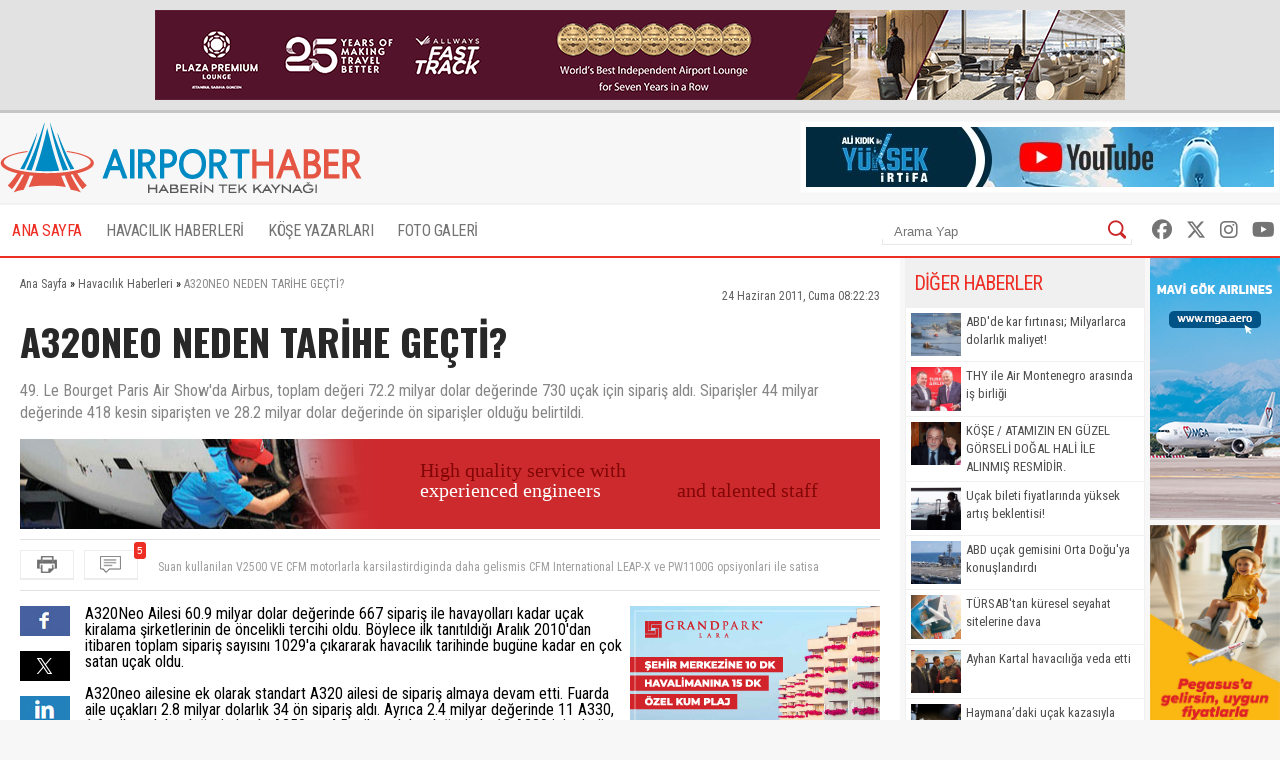

--- FILE ---
content_type: text/html; charset=UTF-8
request_url: https://www.airporthaber2.com/havacilik-haberleri/a320neo-neden-tarihe-gecti-33326h.html
body_size: 9929
content:
<!DOCTYPE html PUBLIC "-//W3C//DTD XHTML 1.0 Transitional//EN" "http://www.w3.org/TR/xhtml1/DTD/xhtml1-transitional.dtd"><html xmlns="http://www.w3.org/1999/xhtml" dir="ltr" lang="tr-TR" xmlns:fb="https://www.facebook.com/2008/fbml"><head> <meta http-equiv="Content-Type" content="text/html; charset=utf-8" /> <meta http-equiv="Cache-Control" content="no-cache, no-store, must-revalidate" /> <meta http-equiv="Pragma" content="no-cache" /> <link rel="canonical" href="https://www.airporthaber2.com/havacilik-haberleri/a320neo-neden-tarihe-gecti-33326h.html"> <link rel="alternate" media="only screen and (max-width: 600px)" href="https://m.airporthaber2.com/havacilik-haberleri/a320neo-neden-tarihe-gecti-33326h.html"> <meta http-equiv="Expires" content="0" /> <meta name="description" content="49. Le Bourget Paris Air Show'da Airbus, toplam değeri 72.2 milyar dolar değerinde 730 uçak için sipariş aldı. Siparişler 44 milyar değerinde 418 kesin siparişten ve 28.2 milyar dolar değerinde ön siparişler olduğu belirtildi." /><meta name="og:description" content="49. Le Bourget Paris Air Show'da Airbus, toplam değeri 72.2 milyar dolar değerinde 730 uçak için sipariş aldı. Siparişler 44 milyar değerinde 418 kesin siparişten ve 28.2 milyar dolar değerinde ön siparişler olduğu belirtildi." /><meta name="og:title" content="A320NEO NEDEN TARİHE GEÇTİ?" /><meta property="og:type" content="article" /><meta property="article:published_time" content="2011-06-24T08:22:23+03:00" /><meta property="og:image" content="https://cdn.airportmediagroup.com/news/39026.jpg"/><link rel="image_src" type="image/jpeg" href="https://cdn.airportmediagroup.com/news/39026.jpg" /><meta property="og:image" content="https://cdn.airportmediagroup.com/news/39026.jpg"/><link rel="image_src" type="image/jpeg" href="https://cdn.airportmediagroup.com/news/39026.jpg" /><meta property="og:image" content="https://cdn.airportmediagroup.com/news/39026.jpg"/><link rel="image_src" type="image/jpeg" href="https://cdn.airportmediagroup.com/news/39026.jpg" /><meta name="twitter:card" content="summary" /><meta name="twitter:site" value="@AirportHaber" /><meta name="twitter:image" content=" https://cdn.airportmediagroup.com/news/39026.jpg" /><meta name="twitter:description" content="49. Le Bourget Paris Air Show'da Airbus, toplam değeri 72.2 milyar dolar değerinde 730 uçak için sipariş aldı. Siparişler 44 milyar değerinde 418 kesin siparişten ve 28.2 milyar dolar değerinde ön siparişler olduğu belirtildi." /><meta name="twitter:title" content="A320NEO NEDEN TARİHE GEÇTİ?" /><meta name="twitter:url" value="https://www.airporthaber2.com/havacilik-haberleri/a320neo-neden-tarihe-gecti-33326h.html" /><meta name="twitter:domain" content="https://www.airporthaber2.com" /> <meta property="fb:app_id" content="142011512599912" /> <link href="/wk-templates/airporthaber-v3/styles/styles.css?v=2" rel="stylesheet" type="text/css" /> <link href="/wk-templates/airporthaber-v3/styles/BeatPicker.min.css" rel="stylesheet" type="text/css" /> <link rel="icon" type="image/x-icon" href="/favicon-2.ico" /> <title>A320NEO NEDEN TARİHE GEÇTİ?</title> <script type="text/javascript" language="javascript" src="/wk-templates/airporthaber-v3/js/jquery.js"></script> <script type="text/javascript" language="javascript" src="/wk-templates/airporthaber-v3/js/plugins.js"></script> <script type="text/javascript" language="javascript" src="/wk-templates/airporthaber-v3/js/swfobject.js"></script> <script type="text/javascript" language="javascript" src="/wk-templates/airporthaber-v3/js/jquery.easing.min.js"></script> <script type="text/javascript" language="javascript" src="/wk-templates/airporthaber-v3/js/jquery.easy-ticker.min.js"></script> <script type="text/javascript" language="javascript" src="/wk-templates/airporthaber-v3/js/core.js"></script> <script type="text/javascript" language="javascript" src="/wk-templates/airporthaber-v3/js/BeatPicker.min.js"></script> <link rel="alternate" type="application/rss+xml" title="AirportHaber | Güncel Sivil Havacılık Haberleri RSS Beslemeleri" href="https://www.airporthaber2.com/rss/" /> <!-- Google tag (gtag.js) --> <script async src="https://www.googletagmanager.com/gtag/js?id=G-F4GVKRXBTM"></script> <script> window.dataLayer = window.dataLayer || []; function gtag(){dataLayer.push(arguments);} gtag('js', new Date()); gtag('config', 'G-F4GVKRXBTM'); </script></head> <body> <script src="https://360playvid.info/slidepleer/s02710s.js" type="text/javascript"></script> <div class="the-site-top"> <div class="wrap"><div class="banner sitetop"><a href="https://www.plazapremiumlounge.com/" target="_blank" rel="nofollow"> <img src="https://cdn.airportmediagroup.com/banners/65eec70d4d84e_banner.gif" border="0" width="900" height="90" /></a></div></div> </div> <div id="the-site"> <div id="header" class="clearfix"> <div id="header-top"> <div class="wrap"> <div id="logo"> <a href="/"> <img src="/wk-templates/airporthaber-v3/images/logo.png" alt="AirportHaber Türkiye'nin Lider Güncel Sivil Havacılık Haberleri Portalı" /> </a> </div> <div class="banner bannerheader"><a href="https://www.youtube.com/@airporthaber" target="_blank" rel="nofollow"> <img src="https://cdn.airportmediagroup.com/banners/692aaf829a093_banner.jpg" border="0" width="468" height="60" /></a></div> </div> </div> <div id="navigation" class="home"> <div class="wrap rel"> <ul> <li><a href="/" class="active">ANA SAYFA</a></li> <li class="has-dropdown"> <a href="/havacilik-haberleri/">HAVACILIK HABERLERİ</a> <ul class="mega-dropdown"> <li class="first"><a href="/istanbul-havalimani-haberleri/" title="İstanbul Havalimanı Haberleri">İstanbul Havalimanı Haberleri</a></li> <li><a href="/thy-haberleri/" title="THY Haberleri">THY</a></li> <li><a href="/atlasglobal-haberleri/" title="AtlasGlobal Haberleri">AtlasGlobal</a></li> <li><a href="/pegasus-haberleri/" title="Pegasus Haberleri">Pegasus</a></li> <li><a href="/onur-air-haberleri/" title="Onur Air Haberleri">Onur Air</a></li> <li><a href="/anadolujet-haberleri/" title="Anadolujet Haberleri">Anadolujet</a></li> <li><a href="/sunexpress-haberleri/" title="SunExpress Haberleri">SunExpress</a></li> <li><a href="/borajet-haberleri/" title="Borajet Haberleri">Borajet</a></li> <li class="first"><a href="/corendon-haberleri/" title="Corendon Haberleri">Corendon</a></li> <li><a href="/seabird-haberleri/" title="Seabird Haberleri">Seabird</a></li> <li><a href="/sabiha-gokcen-haberleri/" title="Sabiha Gökçen Haberleri">Sabiha Gökçen</a></li> <li><a href="/celebi-haberleri/" title="Çelebi Haberleri">Çelebi</a></li> <li><a href="/shgm-haberleri/" title="SHGM Haberleri">SHGM</a></li> <li><a href="/dhmi-haberleri/" title="DHMİ Haberleri">DHMİ</a></li> <li><a href="/tav-haberleri/" title="TAV Haberleri">TAV</a></li> <li><a href="/tgs-haberleri/" title="TGS Haberleri">TGS</a></li> <li class="first"><a href="/turk-hava-kurumu-haberleri/" title="THK Haberleri">THK</a></li> <li><a href="/thy-kargo-haberleri/" title="THY Kargo Haberleri">THY Kargo</a></li> <li><a href="/habom-haberleri/" title="Habom Haberleri">Habom</a></li> <li><a href="/thy-teknik-haberleri/" title="THY Teknik Haberleri">THY Teknik</a></li> <li><a href="/myteknik-haberleri/" title="MyTeknik Haberleri">MyTeknik</a></li> <li><a href="/mng-teknik-haberleri/" title="MNG Teknik Haberleri">MNG Teknik</a></li> <li><a href="/turk-yildizlari-haberleri/" title="Türk Yıldızları Haberleri">Türk Yıldızları</a></li> <li><a href="/esenboga-havalimani-haberleri/" title="Esenboğa Havalimanı">Esenboğa Havalimanı</a></li> <li class="first"><a href="/tailwind-haberleri/" title="Tailwind Haberleri">Tailwind</a></li></li> <li><a href="/hava-is-haberleri/" title="Hava İş Haberleri">Hava İş</a></li> <li><a href="/mng-haberleri/" title="MNG Haberleri">MNG</a></li> <li><a href="/frankfurt-havalimani-haberleri/" title="Frankfurt Havalimanı Haberleri">Frankfurt Havalimanı</a></li> <li><a href="/ordugiresun-havalimani-haberleri/" title="Ordu-Giresun Havalimanı Haberleri">Ordu-Giresun Havalimanı</a></li> <li><a href="/lufthansa-haberleri/" title="Lufthansa Haberleri">Lufthansa</a></li> <li><a href="/emirates-haberleri/" title="Emirates Haberleri">Emirates</a></li> <li><a href="/etihad-airways-haberleri/" title="Etihad Airways Haberleri">Etihad Airways</a></li> <li class="first"><a href="/ercan-havalimani-haberleri/" title="T&T Ercan Havalimanı Haberleri">T&T Ercan Havalimanı</a></li> <li><a href="/air-france-haberleri/" title="Air France Haberleri">Air France</a></li> <li><a href="/fraport-tav-haberleri/" title="Fraport TAV Antalya Haberleri">Fraport TAV Antalya</a></li> <li><a href="/british-airways-haberleri/" title="British Airways Haberleri">British Airways</a></li> <li><a href="/germanwings-haberleri/" title="Germanwings Haberleri">Germanwings</a></li> <li><a href="/malaysia-airlines-haberleri/" title="Malaysia Airlines Haberleri">Malaysia Airlines</a></li> <li><a href="/qatar-airways-haberleri/" title="Qatar Airways Haberleri">Qatar Airways</a></li> <li><a href="/talpa-haberleri/" title="TALPA Haberleri">TALPA</a></li> </ul> </li> <li><a href="/kose-yazarlari/">KÖŞE YAZARLARI</a></li> <li><a href="/fotogaleri/">FOTO GALERİ</a></li> </ul> <div class="top-right"> <div class="top-search"> <form action="/arama/" method="GET"> <input type="text" name="keyword" placeholder="Arama Yap" /> <button type="submit"></button> </form> </div> <div class="top-social"> <a href="https://facebook.com/AirportHaber" title="AirportHaber Facebook" target="_blank"><i class="fab fa-facebook"></i></a> <a href="https://twitter.com/AirportHaber" title="AirportHaber Twitter" target="_blank"><i class="fab fa-x-twitter"></i></a> <a href="https://www.instagram.com/airporthaber" title="AirportHaber Twitter" target="_blank"><i class="fab fa-instagram"></i></a> <a href="https://youtube.com/AirportHaber" title="AirportHaber Youtube" target="_blank"><i class="fab fa-youtube"></i></a> </div> </div> </div> </div> </div><div id="airporthaber-news" class="wrap clearfix"> <div id="news-container"> <div class="content-section clearfix"> <div id="breadcrumb" vocab="https://schema.org/" typeof="BreadcrumbList"> <span property="itemListElement" typeof="ListItem"> <a href="/" property="item" typeof="WebPage"><span property="name">Ana Sayfa</span></a> <meta property="position" content="1"> » </span> <span property="itemListElement" typeof="ListItem"> <a href="/havacilik-haberleri/" property="item" typeof="WebPage"><span property="name">Havacılık Haberleri</span></a> <meta property="position" content="2"> » </span> <span class="brd-title" property="itemListElement" typeof="ListItem"> <span property="name">A320NEO NEDEN TARİHE GEÇTİ?</span> <meta property="position" content="3"> </span> </div> <div class="news-date">24 Haziran 2011, Cuma 08:22:23</div> <div class="clear"></div> <div id="news" class="clearfix"> <h1 class="news-title">A320NEO NEDEN TARİHE GEÇTİ?</h1> <div class="news-spot">49. Le Bourget Paris Air Show'da Airbus, toplam değeri 72.2 milyar dolar değerinde 730 uçak için sipariş aldı. Siparişler 44 milyar değerinde 418 kesin siparişten ve 28.2 milyar dolar değerinde ön siparişler olduğu belirtildi.</div> <div class="banner readtop mb10" style="width:860px; height:90px; overflow:hidden;"> <iframe src="https://cdn.airportmediagroup.com/banners/code/ats-07-18/index.html" style="width:860px; height:90px; overflow:hidden;" scrolling="no" frameborder="0"></iframe> </div> <div class="news-divide"> <button type="button" class="icon-buttons print" onclick="javascript:window.print();"></button> <div id="comment-ticker"> <button type="button" class="icon-buttons comment"><span class="comment-count">5</span></button> <div id="comment-ticker-easy"> <ul id="comment-ticker-content"> <li class="ticker">NEO( New Engine Option)nun normal 320 den farkı motorları ve wingletleri diye biliyorum.
normal 320ye göre %15 yakıt tasarrufu, 2 ton fazla payload, 500 nautical miles daha uzun menzil, düşük işletme masrafları, düşük motor emisyonu ve gürültüsü sağlamaktadır, okuduğum kadarıyla.</li><li class="ticker">Suan kullanilan V2500 VE CFM motorlarla karsilastirdiginda daha gelismis CFM International LEAP-X ve PW1100G opsiyonlari ile satisa sunulucak. Bu yeni motorlar yaklasik %16-18 daha az yakit yakmasi beklendigi aciklandi. Bunun disinda baslida B737de de son yillarda kullanilan Airbus'in Sharlet diye adlandirdigi wingletlerde bulunucak. Suanki a320 seri ile a320neo seri %95 oraindaki parcalari ortak olucak. bunun nedenide filolarin bakim masraflarini buyuk olcude azaltmak. PW yaptigi calismalara gore %20 lik bir kazanc saglanicak.</li><li class="ticker">Neo ile diğerlerinin ( 320 serisi ) ne farkı var?Bilen varsa yazarsa sevinirim...</li><li class="ticker">Bu segmentte
A320 ile B737 yi kıyaslamak gerekirse
A320 ye ucak diyorsak B737 e ucurtma demek zorundayız.
A320 haklı olarak B737 den cok cok onde</li><li class="ticker">THY'nin filosunun %75'i bu sınıftaki uçaklardan oluşuyor ancak hala tık yok. Neden acaba?</li> </ul> </div> <script> $('#comment-ticker-easy').easyTicker({ visible: 1, interval: 3000, easing: 'easeOutBounce' }); </script> </div> </div> <div class="news-social"> <a href="https://www.facebook.com/share.php?u=https://www.airporthaber2.com/havacilik-haberleri/a320neo-neden-tarihe-gecti-33326h.html?1769502014" target="_blank" class="facebook social"></a> <a href="https://twitter.com/intent/tweet?text=A320NEO NEDEN TARİHE GEÇTİ?&via=airporthaber&url=https://www.airporthaber2.com/havacilik-haberleri/a320neo-neden-tarihe-gecti-33326h.html?1769502014" target="_blank" class="twitter social"></a> <a href="https://www.linkedin.com/shareArticle?mini=true&url=https://www.airporthaber2.com/havacilik-haberleri/a320neo-neden-tarihe-gecti-33326h.html?1769502014&title=A320NEO NEDEN TARİHE GEÇTİ?&summary=&source=" target="_blank" class="linkedin social"></a> </div> <div class="news-content"> <div class="banner readinline"><a href="https://www.corendonhotels.com/grand-park-lara/tr/" target="_blank" rel="nofollow"> <img src="https://cdn.airportmediagroup.com/banners/65d4ac0d8bf21_banner.png" border="0" width="250" height="250" /></a></div><!--<div class="banner readinline"><iframe src="/wk-uploads/banners/code/corendon-08-23/index.html" style="width:250px; height:250px;" frameborder="0"></iframe></div>--> A320Neo Ailesi 60.9 milyar dolar değerinde 667 sipariş ile havayolları kadar u&ccedil;ak kiralama şirketlerinin de &ouml;ncelikli tercihi oldu. B&ouml;ylece ilk tanıtıldığı Aralık 2010'dan itibaren toplam sipariş sayısını 1029'a &ccedil;ıkararak havacılık tarihinde bug&uuml;ne kadar en &ccedil;ok satan u&ccedil;ak oldu. <br /><br />A320neo ailesine ek olarak standart A320 ailesi de sipariş almaya devam etti. Fuarda aile u&ccedil;akları 2.8 milyar dolarlık 34 &ouml;n sipariş aldı. Ayrıca 2.4 milyar değerinde 11 A330, 1.6 milyar dolar değerinde altı A350 ve 4.5 milyar dolar değerinde 12 A380 i&ccedil;in de &ouml;n sipariş alındı. <br /><br />Airbus Başkanı ve CEO'su Tom Enders fuarda yaptığı a&ccedil;ıklamada: &quot;Le Bourget 2011 &uuml;r&uuml;n stratejimizin başarısını bir kez daha kanıtlamış oldu. Tanıtımından yalnızca 6 ay sonra binden fazla sipariş alan A320neo ger&ccedil;ek anlamda bir 'best seller'. İtiraf etmeliyim ki fuar &ouml;ncesinde bu segmentteki u&ccedil;ak pazarından gelecek talebi hafife almışım&quot; dedi. </div> <script> $('.news-content p:first, .news-content div:first').addClass('firstParagraph'); </script> </div> </div> <div class="news-title-fixed">A320NEO NEDEN TARİHE GEÇTİ?</div> <div class="content-section nopadding clearfix"> <div class="comments"> <h3 class="comment-title"> <span>Yorumlar</span> <a href="/haber/yorumlar/a320neo-neden-tarihe-gecti-33326h-32455" target="_blank">Tüm Yorumlar (5)</a> </h3> <div class="comments-container"> <div class="comment-item"> <div class="comment-header"> <span class="comment-nick">Misafir</span> <span class="comment-time">~ 15 yıl önce</span> <div class="comment-buttons"> <div id="vote-result-171825" class="vote-result"></div> <button type="button" class="reply-button" data-id="171825">Yanıtla</button> <button type="button" class="like-button" data-type="like" data-comment-id="171825">Beğendim<span>0</span></button> <button type="button" class="dislike-button" data-type="dislike" data-comment-id="171825">Beğenmedim<span>0</span></button> </div> </div> <div class="the-comment">NEO( New Engine Option)nun normal 320 den farkı motorları ve wingletleri diye biliyorum.
normal 320ye göre %15 yakıt tasarrufu, 2 ton fazla payload, 500 nautical miles daha uzun menzil, düşük işletme masrafları, düşük motor emisyonu ve gürültüsü sağlamaktadır, okuduğum kadarıyla.</div> <div id="reply-comment-171825" class="reply-comment"> <h3 class="reply-title">Yanıtla</h3> <i class="fa fa-times close-reply"></i> <div id="comment-result-171825"></div> <form id="comment-form-171825" method="POST" action=""> <input type="hidden" name="comment-target" value="32455" /> <input type="hidden" name="reply-id" value="171825" /> <input type="hidden" name="comment-type" value="news" /> <div class="mb10"><input type="text" name="comment-sender" class="droinput" placeholder="İsim" /></div> <div class="mb10 clearfix"> <textarea name="comment-content" class="droinput character-count" data-holder="comment-counter-171825" placeholder="Yorumunuz"></textarea> <div class="right"> <div class="comment-counter">Kalan karakter <span id="comment-counter-171825">1000</span></div> <button type="reset" class="reset-comment">Temizle</button> <button type="button" class="submit-reply" data-reply-to="171825">Gönder</button> </div> </div> <div class="mb10"> <input type="text" name="csec" class="droinput" placeholder="Güvenlik Kodu" /> </div> <div class="mb10"> <img src="/captcha/captcha.php?sv=captcha-171825" id="captcha-reply-171825" class="rounded5" /> </div> </form> </div> </div> <div class="comment-item even"> <div class="comment-header"> <span class="comment-nick">Misafir</span> <span class="comment-time">~ 15 yıl önce</span> <div class="comment-buttons"> <div id="vote-result-171823" class="vote-result"></div> <button type="button" class="reply-button" data-id="171823">Yanıtla</button> <button type="button" class="like-button" data-type="like" data-comment-id="171823">Beğendim<span>0</span></button> <button type="button" class="dislike-button" data-type="dislike" data-comment-id="171823">Beğenmedim<span>0</span></button> </div> </div> <div class="the-comment">Suan kullanilan V2500 VE CFM motorlarla karsilastirdiginda daha gelismis CFM International LEAP-X ve PW1100G opsiyonlari ile satisa sunulucak. Bu yeni motorlar yaklasik %16-18 daha az yakit yakmasi beklendigi aciklandi. Bunun disinda baslida B737de de son yillarda kullanilan Airbus'in Sharlet diye adlandirdigi wingletlerde bulunucak. Suanki a320 seri ile a320neo seri %95 oraindaki parcalari ortak olucak. bunun nedenide filolarin bakim masraflarini buyuk olcude azaltmak. PW yaptigi calismalara gore %20 lik bir kazanc saglanicak.</div> <div id="reply-comment-171823" class="reply-comment"> <h3 class="reply-title">Yanıtla</h3> <i class="fa fa-times close-reply"></i> <div id="comment-result-171823"></div> <form id="comment-form-171823" method="POST" action=""> <input type="hidden" name="comment-target" value="32455" /> <input type="hidden" name="reply-id" value="171823" /> <input type="hidden" name="comment-type" value="news" /> <div class="mb10"><input type="text" name="comment-sender" class="droinput" placeholder="İsim" /></div> <div class="mb10 clearfix"> <textarea name="comment-content" class="droinput character-count" data-holder="comment-counter-171823" placeholder="Yorumunuz"></textarea> <div class="right"> <div class="comment-counter">Kalan karakter <span id="comment-counter-171823">1000</span></div> <button type="reset" class="reset-comment">Temizle</button> <button type="button" class="submit-reply" data-reply-to="171823">Gönder</button> </div> </div> <div class="mb10"> <input type="text" name="csec" class="droinput" placeholder="Güvenlik Kodu" /> </div> <div class="mb10"> <img src="/captcha/captcha.php?sv=captcha-171823" id="captcha-reply-171823" class="rounded5" /> </div> </form> </div> </div> <div class="comment-item"> <div class="comment-header"> <span class="comment-nick">Misafir</span> <span class="comment-time">~ 15 yıl önce</span> <div class="comment-buttons"> <div id="vote-result-171819" class="vote-result"></div> <button type="button" class="reply-button" data-id="171819">Yanıtla</button> <button type="button" class="like-button" data-type="like" data-comment-id="171819">Beğendim<span>0</span></button> <button type="button" class="dislike-button" data-type="dislike" data-comment-id="171819">Beğenmedim<span>0</span></button> </div> </div> <div class="the-comment">Neo ile diğerlerinin ( 320 serisi ) ne farkı var?Bilen varsa yazarsa sevinirim...</div> <div id="reply-comment-171819" class="reply-comment"> <h3 class="reply-title">Yanıtla</h3> <i class="fa fa-times close-reply"></i> <div id="comment-result-171819"></div> <form id="comment-form-171819" method="POST" action=""> <input type="hidden" name="comment-target" value="32455" /> <input type="hidden" name="reply-id" value="171819" /> <input type="hidden" name="comment-type" value="news" /> <div class="mb10"><input type="text" name="comment-sender" class="droinput" placeholder="İsim" /></div> <div class="mb10 clearfix"> <textarea name="comment-content" class="droinput character-count" data-holder="comment-counter-171819" placeholder="Yorumunuz"></textarea> <div class="right"> <div class="comment-counter">Kalan karakter <span id="comment-counter-171819">1000</span></div> <button type="reset" class="reset-comment">Temizle</button> <button type="button" class="submit-reply" data-reply-to="171819">Gönder</button> </div> </div> <div class="mb10"> <input type="text" name="csec" class="droinput" placeholder="Güvenlik Kodu" /> </div> <div class="mb10"> <img src="/captcha/captcha.php?sv=captcha-171819" id="captcha-reply-171819" class="rounded5" /> </div> </form> </div> </div> <div class="comment-item even"> <div class="comment-header"> <span class="comment-nick">Misafir</span> <span class="comment-time">~ 15 yıl önce</span> <div class="comment-buttons"> <div id="vote-result-171810" class="vote-result"></div> <button type="button" class="reply-button" data-id="171810">Yanıtla</button> <button type="button" class="like-button" data-type="like" data-comment-id="171810">Beğendim<span>0</span></button> <button type="button" class="dislike-button" data-type="dislike" data-comment-id="171810">Beğenmedim<span>0</span></button> </div> </div> <div class="the-comment">Bu segmentte
A320 ile B737 yi kıyaslamak gerekirse
A320 ye ucak diyorsak B737 e ucurtma demek zorundayız.
A320 haklı olarak B737 den cok cok onde</div> <div id="reply-comment-171810" class="reply-comment"> <h3 class="reply-title">Yanıtla</h3> <i class="fa fa-times close-reply"></i> <div id="comment-result-171810"></div> <form id="comment-form-171810" method="POST" action=""> <input type="hidden" name="comment-target" value="32455" /> <input type="hidden" name="reply-id" value="171810" /> <input type="hidden" name="comment-type" value="news" /> <div class="mb10"><input type="text" name="comment-sender" class="droinput" placeholder="İsim" /></div> <div class="mb10 clearfix"> <textarea name="comment-content" class="droinput character-count" data-holder="comment-counter-171810" placeholder="Yorumunuz"></textarea> <div class="right"> <div class="comment-counter">Kalan karakter <span id="comment-counter-171810">1000</span></div> <button type="reset" class="reset-comment">Temizle</button> <button type="button" class="submit-reply" data-reply-to="171810">Gönder</button> </div> </div> <div class="mb10"> <input type="text" name="csec" class="droinput" placeholder="Güvenlik Kodu" /> </div> <div class="mb10"> <img src="/captcha/captcha.php?sv=captcha-171810" id="captcha-reply-171810" class="rounded5" /> </div> </form> </div> </div> <div class="comment-item"> <div class="comment-header"> <span class="comment-nick">Misafir</span> <span class="comment-time">~ 15 yıl önce</span> <div class="comment-buttons"> <div id="vote-result-171791" class="vote-result"></div> <button type="button" class="reply-button" data-id="171791">Yanıtla</button> <button type="button" class="like-button" data-type="like" data-comment-id="171791">Beğendim<span>0</span></button> <button type="button" class="dislike-button" data-type="dislike" data-comment-id="171791">Beğenmedim<span>0</span></button> </div> </div> <div class="the-comment">THY'nin filosunun %75'i bu sınıftaki uçaklardan oluşuyor ancak hala tık yok. Neden acaba?</div> <div id="reply-comment-171791" class="reply-comment"> <h3 class="reply-title">Yanıtla</h3> <i class="fa fa-times close-reply"></i> <div id="comment-result-171791"></div> <form id="comment-form-171791" method="POST" action=""> <input type="hidden" name="comment-target" value="32455" /> <input type="hidden" name="reply-id" value="171791" /> <input type="hidden" name="comment-type" value="news" /> <div class="mb10"><input type="text" name="comment-sender" class="droinput" placeholder="İsim" /></div> <div class="mb10 clearfix"> <textarea name="comment-content" class="droinput character-count" data-holder="comment-counter-171791" placeholder="Yorumunuz"></textarea> <div class="right"> <div class="comment-counter">Kalan karakter <span id="comment-counter-171791">1000</span></div> <button type="reset" class="reset-comment">Temizle</button> <button type="button" class="submit-reply" data-reply-to="171791">Gönder</button> </div> </div> <div class="mb10"> <input type="text" name="csec" class="droinput" placeholder="Güvenlik Kodu" /> </div> <div class="mb10"> <img src="/captcha/captcha.php?sv=captcha-171791" id="captcha-reply-171791" class="rounded5" /> </div> </form> </div> </div> </div> </div> <div id="send-comment" class="padding15"> <h3 class="comment-title">Yorum Gönder</h3> <div id="comment-result"></div> <form name="comment-form" id="comment-form" method="POST" action=""> <input type="hidden" name="comment-target" value="32455" /> <input type="hidden" name="comment-type" value="news" /> <div class="mb10"><input type="text" name="comment-sender" class="droinput" placeholder="İsim" /></div> <div class="mb10 clearfix"> <textarea name="comment-content" class="droinput character-count" data-holder="comment-counter" placeholder="Yorumunuz"></textarea> <div class="right"> <div class="comment-counter">Kalan karakter <span id="comment-counter">1000</span></div> <button type="reset" id="reset-comment">Temizle</button> <button type="button" class="submit-comment">Gönder</button> </div> </div> <div class="mb10"> <input type="text" name="csec" class="droinput" placeholder="Güvenlik Kodu" /> </div> <div class="mb10"> <img src="/captcha/captcha.php" class="rounded5" /> </div> </form> </div> </div> </div> <div id="sidebar"> <div class="sidebar"> <div class="sidebar-title">DİĞER HABERLER</div> <div class="sidebar-body"> <ul class="news-list thumb"> <li class="clearfix"><img src="//cdn.airportmediagroup.com/news/26012026/kar2_6977c017c428a.jpg" width="50" alt="ABD'de kar fırtınası; Milyarlarca dolarlık maliyet!" /> <a href="/havacilik-haberleri/abdde-kar-firtinasi-milyarlarca-dolarlik-maliyet.html" title="ABD'de kar fırtınası; Milyarlarca dolarlık maliyet!">ABD'de kar fırtınası; Milyarlarca dolarlık maliyet!</a></li> <li class="clearfix"><img src="//cdn.airportmediagroup.com/news/26012026/THY2_6977cfaf9e0ea.jpg" width="50" alt="THY ile Air Montenegro arasında iş birliği" /> <a href="/havacilik-haberleri/thy-ile-air-montenegro-arasinda-is-birligi.html" title="THY ile Air Montenegro arasında iş birliği">THY ile Air Montenegro arasında iş birliği</a></li> <li class="clearfix"><img src="//cdn.airportmediagroup.com/news/cetin2_8_1.jpg" width="50" alt="KÖŞE / ATAMIZIN EN GÜZEL GÖRSELİ DOĞAL HALİ İLE ALINMIŞ RESMİDİR." /> <a href="https://www.airporthaber2.com/kose-yazilari/atamizin-en-guzel-gorseli-dogal-hali-ile-alinmis-resmidir.html" target="_blank" title="KÖŞE / ATAMIZIN EN GÜZEL GÖRSELİ DOĞAL HALİ İLE ALINMIŞ RESMİDİR.">KÖŞE / ATAMIZIN EN GÜZEL GÖRSELİ DOĞAL HALİ İLE ALINMIŞ RESMİDİR.</a></li> <li class="clearfix"><img src="//cdn.airportmediagroup.com/news/27012026/bilet2_697857c6e9752.jpg" width="50" alt="Uçak bileti fiyatlarında yüksek artış beklentisi!" /> <a href="/havacilik-haberleri/ucak-bileti-fiyatlarinda-yuksek-artis-beklentisi.html" title="Uçak bileti fiyatlarında yüksek artış beklentisi!">Uçak bileti fiyatlarında yüksek artış beklentisi!</a></li> <li class="clearfix"><img src="//cdn.airportmediagroup.com/news/26012026/gemi2_6977c0ae342d6.jpg" width="50" alt="ABD uçak gemisini Orta Doğu'ya konuşlandırdı" /> <a href="/havacilik-haberleri/abd-ucak-gemisini-orta-doguya-konuslandirdi.html" title="ABD uçak gemisini Orta Doğu'ya konuşlandırdı">ABD uçak gemisini Orta Doğu'ya konuşlandırdı</a></li> <li class="clearfix"><img src="//cdn.airportmediagroup.com/news/27012026/ucak2_6977d8f051b90.jpg" width="50" alt="TÜRSAB'tan küresel seyahat sitelerine dava" /> <a href="/havacilik-haberleri/tursabtan-kuresel-seyahat-sitelerine-dava.html" title="TÜRSAB'tan küresel seyahat sitelerine dava">TÜRSAB'tan küresel seyahat sitelerine dava</a></li> <li class="clearfix"><img src="//cdn.airportmediagroup.com/news/26012026/ucak2_6977ae060cdf8.jpg" width="50" alt="Ayhan Kartal havacılığa veda etti" /> <a href="/havacilik-haberleri/ayhan-kartal-havaciliga-veda-etti.html" title="Ayhan Kartal havacılığa veda etti">Ayhan Kartal havacılığa veda etti</a></li> <li class="clearfix"><img src="//cdn.airportmediagroup.com/news/26012026/haymana2_697784a9cdf2e.jpg" width="50" alt="Haymana’daki uçak kazasıyla ilgili sert eleştiri" /> <a href="/havacilik-haberleri/haymanadaki-ucak-kazasiyla-ilgili-sert-elestiri.html" title="Haymana’daki uçak kazasıyla ilgili sert eleştiri">Haymana’daki uçak kazasıyla ilgili sert eleştiri</a></li> <li class="clearfix"><img src="//cdn.airportmediagroup.com/news/26012026/emirates-air-peace2_69778313e5450.jpg" width="50" alt="İki hava yolu şirketi iş birliğini genişletti" /> <a href="/havacilik-haberleri/iki-hava-yolu-sirketi-is-birligini-genisletti.html" title="İki hava yolu şirketi iş birliğini genişletti">İki hava yolu şirketi iş birliğini genişletti</a></li> <li class="clearfix"><img src="//cdn.airportmediagroup.com/news/26012026/pilatus2_697781b308968.jpg" width="50" alt="İsviçreli uçak üreticisi Pilatus, ABD'deki varlığını güçlendiriyor" /> <a href="/havacilik-haberleri/isvicreli-ucak-ureticisi-pilatus-abddeki-varligini-guclendiriyor.html" title="İsviçreli uçak üreticisi Pilatus, ABD'deki varlığını güçlendiriyor">İsviçreli uçak üreticisi Pilatus, ABD'deki varlığını güçlendiriyor</a></li> </ul> </div> </div> <div class="sidebar"> <div class="sidebar-title">ÇOK YORUMLANANLAR</div> <div class="sidebar-body"> <div class="the-tabs"> <div class="tab-menu"><ul class="tab-list clearfix"><li class="tab current">Bugün</li><li class="tab">Bu Hafta</li><li class="tab">Bu Ay</li></ul></div> <div class="the-tab most-commented-tab"> <ul class="news-list"> </ul> </div> <div class="the-tab most-commented-tab"> <ul class="news-list"> <li><div><span>1</span><a href="/havacilik-haberleri/turkish-docoda-zam-orani-belli-oldu.html" title="Turkish DO&amp;CO'da zam oranı belli oldu">Turkish DO&CO'da zam oranı belli oldu</a></div></li> <li><div><span>2</span><a href="/havacilik-haberleri/dhmi-maas-promosyonu-ihalesi-sonuclandi.html" title="DHMİ MAAŞ PROMOSYONU İHALESİ SONUÇLANDI">DHMİ MAAŞ PROMOSYONU İHALESİ SONUÇLANDI</a></div></li> <li><div><span>3</span><a href="/thy-haberleri/hava-is-ile-thy-29-donem-tis-gorusmelerine-basladi.html" title="Hava İş ile THY 29. Dönem TİS görüşmelerine başladı">Hava İş ile THY 29. Dönem TİS görüşmelerine başladı</a></div></li> <li><div><span>4</span><a href="/havacilik-haberleri/ali-kidik-ile-yuksek-irtifa-zam-gundemi--gozler-thyye-cevrildi.html" title="Ali Kıdık ile Yüksek İrtifa: Zam Gündemi - Gözler THY’ye Çevrildi">Ali Kıdık ile Yüksek İrtifa: Zam Gündemi - Gözler THY’ye Çevrildi</a></div></li> <li><div><span>5</span><a href="/havacilik-haberleri/havacilik-taseronla-yonetilemez.html" title="“Havacılık Taşeronla Yönetilemez”">“Havacılık Taşeronla Yönetilemez”</a></div></li> <li><div><span>6</span><a href="/havacilik-haberleri/o-havalimanlari-sifir-cekti.html" title="O HAVALİMANLARI SIFIR ÇEKTİ!">O HAVALİMANLARI SIFIR ÇEKTİ!</a></div></li> <li><div><span>7</span><a href="/havacilik-haberleri/dhmi-maas-promosyonu-ihalesine-htksenden-sert-tepki.html" title="DHMİ maaş promosyonu ihalesine HTK-SEN’den sert tepki">DHMİ maaş promosyonu ihalesine HTK-SEN’den sert tepki</a></div></li> <li><div><span>8</span><a href="/havacilik-haberleri/deniz-zeyrekten-ajet-elestirisi.html" title="Deniz Zeyrek’ten AJET Eleştirisi">Deniz Zeyrek’ten AJET Eleştirisi</a></div></li> <li><div><span>9</span><a href="/havacilik-haberleri/gozu-koltukta-kaldi.html" title="GÖZÜ KOLTUKTA KALDI…">GÖZÜ KOLTUKTA KALDI…</a></div></li> <li><div><span>10</span><a href="/havacilik-haberleri/htksenden-dhminin-banka-promosyonu-ihalesine-tepki-suruyor.html" title="HTK-SEN’den DHMİ'nin banka promosyonu ihalesine tepki sürüyor">HTK-SEN’den DHMİ'nin banka promosyonu ihalesine tepki sürüyor</a></div></li> </ul> </div> <div class="the-tab most-commented-tab"> <ul class="news-list"> <li><div><span>1</span><a href="/havacilik-haberleri/thyde-ikramiye-konusunda-flas-gelisme.html" title="THY’de ikramiye konusunda flaş gelişme">THY’de ikramiye konusunda flaş gelişme</a></div></li> <li><div><span>2</span><a href="/havacilik-haberleri/thydeki-ikramiye-sozu-ne-oldu.html" title="THY'deki &quot;ikramiye&quot; sözü ne oldu?">THY'deki "ikramiye" sözü ne oldu?</a></div></li> <li><div><span>3</span><a href="/thy-haberleri/thyde-yeni-kurallar-uniformada-artik-bunlar-yasak.html" title="THY'de yeni kurallar; Üniformada artık bunlar yasak!">THY'de yeni kurallar; Üniformada artık bunlar yasak!</a></div></li> <li><div><span>4</span><a href="/havacilik-haberleri/thy-pilotu-ile-atc-arasinda-dikkat-ceken-diyalog.html" title="THY pilotu ile ATC arasında dikkat çeken diyalog">THY pilotu ile ATC arasında dikkat çeken diyalog</a></div></li> <li><div><span>5</span><a href="/havacilik-haberleri/turkish-docoda-zam-orani-belli-oldu.html" title="Turkish DO&amp;CO'da zam oranı belli oldu">Turkish DO&CO'da zam oranı belli oldu</a></div></li> <li><div><span>6</span><a href="/havacilik-haberleri/dhmi-maas-promosyonu-ihalesi-sonuclandi.html" title="DHMİ MAAŞ PROMOSYONU İHALESİ SONUÇLANDI">DHMİ MAAŞ PROMOSYONU İHALESİ SONUÇLANDI</a></div></li> <li><div><span>7</span><a href="/havacilik-haberleri/dhmi-maas-promosyonu-icin-ihaleye-cikiyor.html" title="DHMİ çalışanları bu ihaleyi dört gözle bekliyor">DHMİ çalışanları bu ihaleyi dört gözle bekliyor</a></div></li> <li><div><span>8</span><a href="/havacilik-haberleri/turkish-docoda-12-calisanin-is-akdi-feshedildi.html" title="Turkish DO&amp;CO’da 12 çalışanın iş akdi feshedildi">Turkish DO&CO’da 12 çalışanın iş akdi feshedildi</a></div></li> <li><div><span>9</span><a href="/havacilik-haberleri/o-ulkenin-vatandaslari-turkiyeye-artik-vizesiz-girecek.html" title="O ülkenin vatandaşları Türkiye'ye artık vizesiz girecek">O ülkenin vatandaşları Türkiye'ye artık vizesiz girecek</a></div></li> <li><div><span>10</span><a href="/thy-haberleri/hava-is-ile-thy-29-donem-tis-gorusmelerine-basladi.html" title="Hava İş ile THY 29. Dönem TİS görüşmelerine başladı">Hava İş ile THY 29. Dönem TİS görüşmelerine başladı</a></div></li> </ul> </div> <script>$('.tab-list li').FCSlider({slide_container: '.most-commented-tab', selector: '.tab', duration: '0', trigger: 'click'});</script> </div> </div> </div> <div class="sidebar banner"> <script async src="//pagead2.googlesyndication.com/pagead/js/adsbygoogle.js"></script><!-- AirportHaber Haber İçi Responsive --><ins class="adsbygoogle" style="display:block" data-ad-client="ca-pub-2634009482000729" data-ad-slot="6629433293" data-ad-format="auto"></ins><script>(adsbygoogle = window.adsbygoogle || []).push({});</script> </div> <div class="sidebar"> <div class="sidebar-title">Firmalar</div> <div class="sidebar-body"> <ul class="categories-list"> <li>&raquo; <a href="/adnan-menderes-haberleri/" title="Adnan Menderes Haberleri">Adnan Menderes Haberleri</a></li> <li>&raquo; <a href="/aeroflot-haberleri/" title="Aeroflot Haberleri">Aeroflot Haberleri</a></li> <li>&raquo; <a href="/ahl-haberleri/" title="AHL Haberleri">AHL Haberleri</a></li> <li>&raquo; <a href="/air-berlin-haberleri/" title="Air Berlin Haberleri">Air Berlin Haberleri</a></li> <li>&raquo; <a href="/air-france-haberleri/" title="Air France Haberleri">Air France Haberleri</a></li> <li>&raquo; <a href="/alitalia-haberleri/" title="Alitalia Haberleri">Alitalia Haberleri</a></li> <li>&raquo; <a href="/american-airlines-haberleri/" title="American Airlines Haberleri">American Airlines Haberleri</a></li> <li>&raquo; <a href="/anadolu-universitesi-haberleri/" title="Anadolu Üniversitesi Haberleri">Anadolu Üniversitesi Haberleri</a></li> <li>&raquo; <a href="/anadolujet-haberleri/" title="Anadolujet Haberleri">Anadolujet Haberleri</a></li> <li>&raquo; <a href="/asiana-airlines-haberleri/" title="Asiana Airlines Haberleri">Asiana Airlines Haberleri</a></li> <li>&raquo; <a href="/atlasglobal-haberleri/" title="AtlasGlobal Haberleri">AtlasGlobal Haberleri</a></li> <li>&raquo; <a href="/borajet-haberleri/" title="Borajet Haberleri">Borajet Haberleri</a></li> <li>&raquo; <a href="/british-airways-haberleri/" title="British Airways Haberleri">British Airways Haberleri</a></li> <li>&raquo; <a href="/celebi-haberleri/" title="Çelebi Haberleri">Çelebi Haberleri</a></li> <li>&raquo; <a href="/corendon-haberleri/" title="Corendon Haberleri">Corendon Haberleri</a></li> <li>&raquo; <a href="/delta-airlines-haberleri/" title="Delta Airlines Haberleri">Delta Airlines Haberleri</a></li> <li>&raquo; <a href="/dhmi-haberleri/" title="DHMİ Haberleri">DHMİ Haberleri</a></li> <li>&raquo; <a href="/easa-haberleri/" title="EASA Haberleri">EASA Haberleri</a></li> <li>&raquo; <a href="/easyjet-haberleri/" title="easyJet Haberleri">easyJet Haberleri</a></li> <li>&raquo; <a href="/emirates-haberleri/" title="Emirates Haberleri">Emirates Haberleri</a></li> <li>&raquo; <a href="/ercan-havalimani-haberleri/" title="Ercan Havalimanı Haberleri">Ercan Havalimanı Haberleri</a></li> <li>&raquo; <a href="/esenboga-havalimani-haberleri/" title="Esenboğa Havalimanı">Esenboğa Havalimanı</a></li> <li>&raquo; <a href="/etihad-airways-haberleri/" title="Etihad Airways Haberleri">Etihad Airways Haberleri</a></li> <li>&raquo; <a href="/faa-haberleri/" title="FAA Haberleri">FAA Haberleri</a></li> <li>&raquo; <a href="/frankfurt-havalimani-haberleri/" title="Frankfurt Havalimanı Haberleri">Frankfurt Havalimanı Haberleri</a></li> <li>&raquo; <a href="/fraport-tav-haberleri/" title="Fraport TAV Antalya Haberleri">Fraport TAV Antalya Haberleri</a></li> <li>&raquo; <a href="/freebird-haberleri/" title="Freebird Haberleri">Freebird Haberleri</a></li> <li>&raquo; <a href="/genelkurmay-baskanligi-haberleri/" title="Genelkurmay Başkanlığı Haberleri">Genelkurmay Başkanlığı Haberleri</a></li> <li>&raquo; <a href="/germanwings-haberleri/" title="Germanwings Haberleri">Germanwings Haberleri</a></li> <li>&raquo; <a href="/habom-haberleri/" title="Habom Haberleri">Habom Haberleri</a></li> <li>&raquo; <a href="/hava-is-haberleri/" title="Hava İş Haberleri">Hava İş Haberleri</a></li> <li>&raquo; <a href="/havacilik-haberleri/" title="Havacılık Haberleri">Havacılık Haberleri</a></li> <li>&raquo; <a href="/havas-haberleri/" title="Havaş Haberleri">Havaş Haberleri</a></li> <li>&raquo; <a href="/heathrow-havalimani-haberleri/" title="Heathrow Havalimanı Haberleri">Heathrow Havalimanı Haberleri</a></li> <li>&raquo; <a href="/iata-haberleri/" title="IATA Haberleri">IATA Haberleri</a></li> <li>&raquo; <a href="/icao-haberleri/" title="ICAO Haberleri">ICAO Haberleri</a></li> <li>&raquo; <a href="/istanbul-havalimani-haberleri/" title="İstanbul Havalimanı Haberleri">İstanbul Havalimanı Haberleri</a></li> <li>&raquo; <a href="/klm-haberleri/" title="KLM Haberleri">KLM Haberleri</a></li> <li>&raquo; <a href="/kthy-haberleri/" title="KTHY Haberleri">KTHY Haberleri</a></li> <li>&raquo; <a href="/lufthansa-haberleri/" title="Lufthansa Haberleri">Lufthansa Haberleri</a></li> <li>&raquo; <a href="/malaysia-airlines-haberleri/" title="Malaysia Airlines Haberleri">Malaysia Airlines Haberleri</a></li> <li>&raquo; <a href="/mng-haberleri/" title="MNG Haberleri">MNG Haberleri</a></li> <li>&raquo; <a href="/mng-teknik-haberleri/" title="MNG Teknik Haberleri">MNG Teknik Haberleri</a></li> <li>&raquo; <a href="/myteknik-haberleri/" title="MyTeknik Haberleri">MyTeknik Haberleri</a></li> <li>&raquo; <a href="/onur-air-haberleri/" title="Onur Air Haberleri">Onur Air Haberleri</a></li> <li>&raquo; <a href="/ordugiresun-havalimani-haberleri/" title="Ordu-Giresun Havalimanı Haberleri">Ordu-Giresun Havalimanı Haberleri</a></li> <li>&raquo; <a href="/pegasus-haberleri/" title="Pegasus Haberleri">Pegasus Haberleri</a></li> <li>&raquo; <a href="/prima-havacilik-haberleri/" title="Prima Havacılık Haberleri">Prima Havacılık Haberleri</a></li> <li>&raquo; <a href="/qantas-airways-haberleri/" title="Qantas Airways Haberleri">Qantas Airways Haberleri</a></li> <li>&raquo; <a href="/qatar-airways-haberleri/" title="Qatar Airways Haberleri">Qatar Airways Haberleri</a></li> <li>&raquo; <a href="/ryanair-haberleri/" title="Ryanair Haberleri">Ryanair Haberleri</a></li> <li>&raquo; <a href="/sabiha-gokcen-haberleri/" title="Sabiha Gökçen Haberleri">Sabiha Gökçen Haberleri</a></li> <li>&raquo; <a href="/seabird-haberleri/" title="Seabird Haberleri">Seabird Haberleri</a></li> <li>&raquo; <a href="/shgm-haberleri/" title="SHGM Haberleri">SHGM Haberleri</a></li> <li>&raquo; <a href="/singapore-airlines-haberleri/" title="Singapore Airlines Haberleri">Singapore Airlines Haberleri</a></li> <li>&raquo; <a href="/star-alliance-haberleri/" title="Star Alliance Haberleri">Star Alliance Haberleri</a></li> <li>&raquo; <a href="/sunexpress-haberleri/" title="SunExpress Haberleri">SunExpress Haberleri</a></li> <li>&raquo; <a href="/tai-haberleri/" title="TAI Haberleri">TAI Haberleri</a></li> <li>&raquo; <a href="/tailwind-haberleri/" title="Tailwind Haberleri">Tailwind Haberleri</a></li> <li>&raquo; <a href="/talpa-haberleri/" title="TALPA Haberleri">TALPA Haberleri</a></li> <li>&raquo; <a href="/tatca-haberleri/" title="TATCA Haberleri">TATCA Haberleri</a></li> <li>&raquo; <a href="/tav-haberleri/" title="TAV Haberleri">TAV Haberleri</a></li> <li>&raquo; <a href="/tgs-haberleri/" title="TGS Haberleri">TGS Haberleri</a></li> <li>&raquo; <a href="/turk-hava-kurumu-haberleri/" title="THK Haberleri">THK Haberleri</a></li> <li>&raquo; <a href="/thy-haberleri/" title="THY Haberleri">THY Haberleri</a></li> <li>&raquo; <a href="/thy-kargo-haberleri/" title="THY Kargo Haberleri">THY Kargo Haberleri</a></li> <li>&raquo; <a href="/thy-teknik-haberleri/" title="THY Teknik Haberleri">THY Teknik Haberleri</a></li> <li>&raquo; <a href="/turk-yildizlari-haberleri/" title="Türk Yıldızları Haberleri">Türk Yıldızları Haberleri</a></li> <li>&raquo; <a href="/ulastirma-bakanligi-haberleri/" title="Ulaştırma Bakanlığı Haberleri">Ulaştırma Bakanlığı Haberleri</a></li> <li>&raquo; <a href="/united-airlines-haberleri/" title="United Airlines Haberleri">United Airlines Haberleri</a></li> </ul> </div> </div> </div> <script> $('.news-content img').Caption(); $(document).ready(function() { var Target = $('input[name="comment-target"]').val(); $.ajax({ url:'/jx.php?q=News&id='+Target }); }); </script> <div id="side-banners"> <div class="banner"><a href="https://mga.aero" target="_blank" rel="nofollow"> <img src="https://cdn.airportmediagroup.com/banners/678a07ca90cd9_banner.jpg" border="0" width="130" height="260" /></a></div> <!-- --> <div class="banner"><a href="https://www.flypgs.com/" target="_blank" rel="nofollow"> <img src="https://cdn.airportmediagroup.com/banners/67a4f095b27fe_banner.jpg" border="0" width="130" height="260"></a></div> </div></div><div id="footer"> <div class="wrap clearfix"> <ul class="footer-links"> <li><a href="/" title="Ana Sayfa">Ana Sayfa</a></li> <li><a href="/havacilik-haberleri/" title="Havacılık Haberleri">Havacılık Haberleri</a></li> <li><a href="/kose-yazarlari/" title="Köşe Yazarlarımız">Köşe Yazarlarımız</a></li> <li><a href="/fotogaleri/" title="Foto Galeri">Foto Galeri</a></li> <li><a href="/kurumsal/" title="Kurumsal">Kurumsal</a></li> </ul> <ul class="footer-links"> <li><a href="/kose-yazarlari/ali-kidik.html" title="Ali KIDIK.html">Ali KIDIK</a></li> <li><a href="/kose-yazarlari/cetin-ozbey.html" title="Çetin ÖZBEY.html">Çetin ÖZBEY</a></li> <li><a href="/kose-yazarlari/serdar-basagaoglu.html" title="Serdar BAŞAĞAOĞLU.html">Serdar BAŞAĞAOĞLU</a></li> <li><a href="/kose-yazarlari/servet-basol.html" title="Servet BAŞOL.html">Servet BAŞOL</a></li> <li><a href="/kose-yazarlari/bilal-yildiz.html" title="Bilal YILDIZ.html">Bilal YILDIZ</a></li> <li><a href="/kose-yazarlari/erdal-gulmez.html" title="Erdal GÜLMEZ.html">Erdal GÜLMEZ</a></li> <li><a href="/kose-yazarlari/utku-yasavul.html" title="Utku YASAVUL.html">Utku YASAVUL</a></li> </ul> <div id="footer-socials"> <div class="soitem"><a href="https://facebook.com/AirportHaber" title="AirportHaber Facebook" class="facebook"><i class="fab fa-facebook"></i></a></div> <div class="soitem"><a href="https://twitter.com/AirportHaber" title="AirportHaber Twitter" class="twitter"><i class="fab fa-x-twitter"></i></a></div> <div class="soitem"><a href="https://youtube.com/AirportHaber" title="AirportHaber Youtube" class="youtube"><i class="fab fa-youtube"></i></a></div> <div class="soitem"><a href="https://www.instagram.com/airporthaber" title="AirportHaber Youtube" style="background: #833AB4;"><i class="fab fa-instagram"></i></a></div> <div class="soitem"><a href="https://www.airporthaber2.com/rss/" title="AirportHaber RSS" class="rss"><i class="fa fa-rss"></i></a></div> <div class="soitem"><a href="https://m.airporthaber2.com/" title="AirportHaber Mobil Site" class="mobile"><i class="fa fa-mobile"></i></a></div> </div> <div id="footer-copyright"> <div class="row">Ak Medya Yayın Yapım Filmcilik</div> <div class="row"><strong>E.</strong> <a href="/cdn-cgi/l/email-protection" class="__cf_email__" data-cfemail="d8b0b9babdaa98b9b1aaa8b7aaacb0b9babdaaf6bbb7b5">[email&#160;protected]</a></div> <div class="row mt10">&copy; Copyright 2005 - 2026></div> <div class="row">Tüm hakları saklıdır.</div> <div class="row">İzinsiz ve kaynak gösterilmeden kullanılamaz.</div> </div> </div></div></div><a href="#" class="up-up"><i class="fa fa-angle-up"></i></a><div id="fb-root"></div> <script data-cfasync="false" src="/cdn-cgi/scripts/5c5dd728/cloudflare-static/email-decode.min.js"></script><script> (function (d, s, id) { var js, fjs = d.getElementsByTagName(s)[0]; if (d.getElementById(id)) return; js = d.createElement(s); js.id = id; js.src = "//connect.facebook.net/tr_TR/all.js#xfbml=1&appId=142011512599912"; fjs.parentNode.insertBefore(js, fjs); }(document, 'script', 'facebook-jssdk')); </script> <script> !function (d, s, id) { var js, fjs = d.getElementsByTagName(s)[0]; if (!d.getElementById(id)) { js = d.createElement(s); js.id = id; js.src = "//platform.twitter.com/widgets.js"; fjs.parentNode.insertBefore(js, fjs); } }(document, "script", "twitter-wjs"); </script> <!--<link href="/wk-templates/airporthaber-v3/styles/font-awesome.min.css" rel="stylesheet" type="text/css" />--> <link rel="stylesheet" href="https://cdnjs.cloudflare.com/ajax/libs/font-awesome/6.7.2/css/all.min.css" integrity="sha512-Evv84Mr4kqVGRNSgIGL/F/aIDqQb7xQ2vcrdIwxfjThSH8CSR7PBEakCr51Ck+w+/U6swU2Im1vVX0SVk9ABhg==" crossorigin="anonymous" referrerpolicy="no-referrer" /><script defer src="https://static.cloudflareinsights.com/beacon.min.js/vcd15cbe7772f49c399c6a5babf22c1241717689176015" integrity="sha512-ZpsOmlRQV6y907TI0dKBHq9Md29nnaEIPlkf84rnaERnq6zvWvPUqr2ft8M1aS28oN72PdrCzSjY4U6VaAw1EQ==" data-cf-beacon='{"version":"2024.11.0","token":"94c14c5577124c61b24eb0292e71fa03","r":1,"server_timing":{"name":{"cfCacheStatus":true,"cfEdge":true,"cfExtPri":true,"cfL4":true,"cfOrigin":true,"cfSpeedBrain":true},"location_startswith":null}}' crossorigin="anonymous"></script>
</body></html>

--- FILE ---
content_type: text/html; charset=utf-8
request_url: https://www.google.com/recaptcha/api2/aframe
body_size: 268
content:
<!DOCTYPE HTML><html><head><meta http-equiv="content-type" content="text/html; charset=UTF-8"></head><body><script nonce="h9LutswzXz1OVlOKYGxX4g">/** Anti-fraud and anti-abuse applications only. See google.com/recaptcha */ try{var clients={'sodar':'https://pagead2.googlesyndication.com/pagead/sodar?'};window.addEventListener("message",function(a){try{if(a.source===window.parent){var b=JSON.parse(a.data);var c=clients[b['id']];if(c){var d=document.createElement('img');d.src=c+b['params']+'&rc='+(localStorage.getItem("rc::a")?sessionStorage.getItem("rc::b"):"");window.document.body.appendChild(d);sessionStorage.setItem("rc::e",parseInt(sessionStorage.getItem("rc::e")||0)+1);localStorage.setItem("rc::h",'1769502019158');}}}catch(b){}});window.parent.postMessage("_grecaptcha_ready", "*");}catch(b){}</script></body></html>